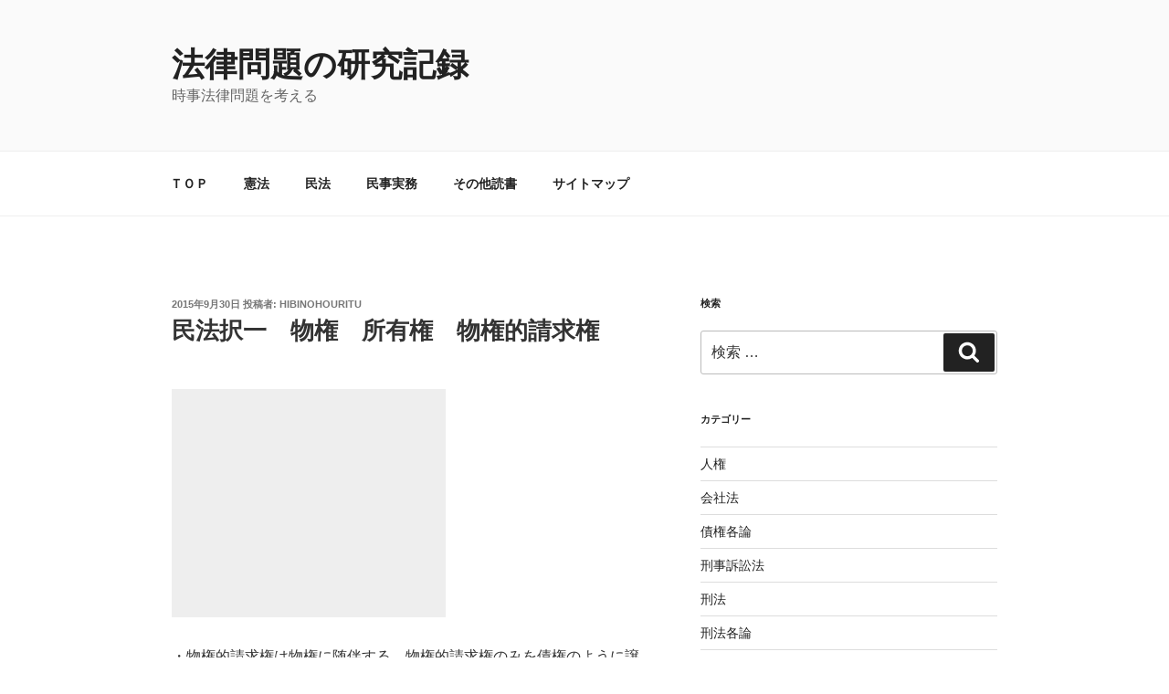

--- FILE ---
content_type: text/html; charset=utf-8
request_url: https://www.google.com/recaptcha/api2/aframe
body_size: 249
content:
<!DOCTYPE HTML><html><head><meta http-equiv="content-type" content="text/html; charset=UTF-8"></head><body><script nonce="1tVLxshHWVOrrVAQfqFh2A">/** Anti-fraud and anti-abuse applications only. See google.com/recaptcha */ try{var clients={'sodar':'https://pagead2.googlesyndication.com/pagead/sodar?'};window.addEventListener("message",function(a){try{if(a.source===window.parent){var b=JSON.parse(a.data);var c=clients[b['id']];if(c){var d=document.createElement('img');d.src=c+b['params']+'&rc='+(localStorage.getItem("rc::a")?sessionStorage.getItem("rc::b"):"");window.document.body.appendChild(d);sessionStorage.setItem("rc::e",parseInt(sessionStorage.getItem("rc::e")||0)+1);localStorage.setItem("rc::h",'1768830967266');}}}catch(b){}});window.parent.postMessage("_grecaptcha_ready", "*");}catch(b){}</script></body></html>